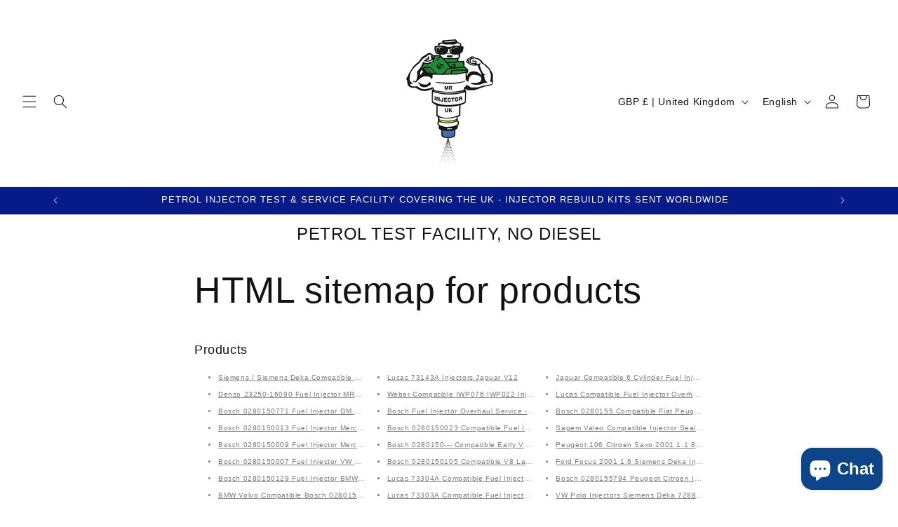

--- FILE ---
content_type: text/plain; charset=utf-8
request_url: https://sp-micro-proxy.b-cdn.net/micro?unique_id=mr-injector-uk.myshopify.com
body_size: 4498
content:
{"site":{"free_plan_limit_reached":true,"billing_status":null,"billing_active":true,"pricing_plan_required":false,"settings":{"proof_mobile_position":"Top","proof_desktop_position":"Bottom Left","proof_pop_size":"small","proof_start_delay_time":3,"proof_time_between":3,"proof_display_time":5,"proof_visible":true,"proof_cycle":true,"proof_mobile_enabled":true,"proof_desktop_enabled":true,"proof_tablet_enabled":true,"proof_locale":"en","proof_show_powered_by":false},"site_integrations":[{"id":"1149438","enabled":true,"integration":{"name":"Shopify Purchase","handle":"shopify_api_purchase","pro":false},"settings":{"proof_onclick_new_tab":null,"proof_exclude_pages":null,"proof_include_pages":[],"proof_display_pages_mode":"excluded","proof_minimum_activity_sessions":2,"proof_height":110,"proof_bottom":15,"proof_top":10,"proof_right":15,"proof_left":10,"proof_background_color":"#fff","proof_background_image_url":"","proof_font_color":"#333","proof_border_radius":8,"proof_padding_top":0,"proof_padding_bottom":0,"proof_padding_left":8,"proof_padding_right":16,"proof_icon_color":null,"proof_icon_background_color":null,"proof_hours_before_obscure":20,"proof_minimum_review_rating":5,"proof_highlights_color":"#F89815","proof_display_review":true,"proof_show_review_on_hover":false,"proof_summary_time_range":1440,"proof_summary_minimum_count":10,"proof_show_media":true,"proof_show_message":true,"proof_media_url":null,"proof_media_position":"top","proof_nudge_click_url":null,"proof_icon_url":null,"proof_icon_mode":null,"proof_icon_enabled":false},"template":{"id":"4","body":{"top":"{{first_name}} in {{city}}, {{province}} {{country}}","middle":"Purchased {{product_title}}"},"raw_body":"<top>{{first_name}} in {{city}}, {{province}} {{country}}</top><middle>Purchased {{product_title}}</middle>","locale":"en"}}],"events":[{"id":"244025276","created_at":"2026-01-16T18:18:29.000Z","variables":{"first_name":"Someone","city":"cobourg","province":"Ontario","province_code":"ON","country":"Canada","country_code":"CA","product_title":"Overhaul Kit For Jaguar XJ XJS 5.3 V12 HE & Daimler Double Six With Bosch 0280150161 Injectors + Extra 2mtrs Hose - Kit 131"},"click_url":"https://www.mrinjectoruk.co.uk/products/complete-overhaul-kit-jaguar-v12-he-bosch-0280150161-fuel-injectors-2mtrs-hose","image_url":"https://cdn.shopify.com/s/files/1/0576/0296/5577/files/kit_131_new2.png?v=1755254005","product":{"id":"54206489","product_id":"6777888604233","title":"Overhaul Kit For Jaguar XJ XJS 5.3 V12 HE & Daimler Double Six With Bosch 0280150161 Injectors + Extra 2mtrs Hose - Kit 131","created_at":"2022-06-23T07:28:25.000Z","updated_at":"2026-01-16T18:18:41.520Z","published_at":"2022-07-12T13:27:52.000Z"},"site_integration":{"id":"1149438","enabled":true,"integration":{"name":"Shopify Purchase","handle":"shopify_api_purchase","pro":false},"template":{"id":"4","body":{"top":"{{first_name}} in {{city}}, {{province}} {{country}}","middle":"Purchased {{product_title}}"},"raw_body":"<top>{{first_name}} in {{city}}, {{province}} {{country}}</top><middle>Purchased {{product_title}}</middle>","locale":"en"}}},{"id":"244022431","created_at":"2026-01-16T17:11:00.000Z","variables":{"first_name":"Someone","city":"Bath","province":"England","province_code":"ENG","country":"United Kingdom","country_code":"GB","product_title":"Injector Filter For GDI FSI TFSI High Pressure Injectors 6mm x 10mm"},"click_url":"https://www.mrinjectoruk.co.uk/products/fuel-injector-filters-6mm-x-10mm-all-metal","image_url":"https://cdn.shopify.com/s/files/1/0576/0296/5577/files/19520310M.png?v=1762854469","product":{"id":"54206446","product_id":"6777893126217","title":"Injector Filter For GDI FSI TFSI High Pressure Injectors 6mm x 10mm","created_at":"2022-06-23T07:36:07.000Z","updated_at":"2026-01-16T17:11:07.066Z","published_at":"2022-11-07T12:21:14.000Z"},"site_integration":{"id":"1149438","enabled":true,"integration":{"name":"Shopify Purchase","handle":"shopify_api_purchase","pro":false},"template":{"id":"4","body":{"top":"{{first_name}} in {{city}}, {{province}} {{country}}","middle":"Purchased {{product_title}}"},"raw_body":"<top>{{first_name}} in {{city}}, {{province}} {{country}}</top><middle>Purchased {{product_title}}</middle>","locale":"en"}}},{"id":"243971937","created_at":null,"variables":{"first_name":"Someone","city":"HERBIGNAC","province":null,"province_code":null,"country":"France","country_code":"FR","product_title":"Overhaul Kit For Jaguar XJ XJS 5.3 V12 HE & Daimler Double Six With Bosch 0280150161 Injectors + Extra 2mtrs Hose - Kit 131"},"click_url":"https://www.mrinjectoruk.co.uk/products/complete-overhaul-kit-jaguar-v12-he-bosch-0280150161-fuel-injectors-2mtrs-hose","image_url":"https://cdn.shopify.com/s/files/1/0576/0296/5577/files/kit_131_new2.png?v=1755254005","product":{"id":"54206489","product_id":"6777888604233","title":"Overhaul Kit For Jaguar XJ XJS 5.3 V12 HE & Daimler Double Six With Bosch 0280150161 Injectors + Extra 2mtrs Hose - Kit 131","created_at":"2022-06-23T07:28:25.000Z","updated_at":"2026-01-16T18:18:41.520Z","published_at":"2022-07-12T13:27:52.000Z"},"site_integration":{"id":"1149438","enabled":true,"integration":{"name":"Shopify Purchase","handle":"shopify_api_purchase","pro":false},"template":{"id":"4","body":{"top":"{{first_name}} in {{city}}, {{province}} {{country}}","middle":"Purchased {{product_title}}"},"raw_body":"<top>{{first_name}} in {{city}}, {{province}} {{country}}</top><middle>Purchased {{product_title}}</middle>","locale":"en"}}},{"id":"243953279","created_at":null,"variables":{"first_name":"Someone","city":"VALENSOLE","province":null,"province_code":null,"country":"France","country_code":"FR","product_title":"Parts Kit For Jaguar HE V12 XJ12 XJS Daimler Double Six With Bosch 0280155007 EBC2409 Injectors - Kit 138"},"click_url":"https://www.mrinjectoruk.co.uk/products/jaguar-v12-bosch-injector-0280155007-service-kit-138","image_url":"https://cdn.shopify.com/s/files/1/0576/0296/5577/files/kit_138_new.png?v=1754557473","product":{"id":"54206471","product_id":"6777889128521","title":"Parts Kit For Jaguar HE V12 XJ12 XJS Daimler Double Six With Bosch 0280155007 EBC2409 Injectors - Kit 138","created_at":"2022-06-23T07:29:09.000Z","updated_at":"2026-01-15T06:49:24.055Z","published_at":"2022-07-12T13:27:53.000Z"},"site_integration":{"id":"1149438","enabled":true,"integration":{"name":"Shopify Purchase","handle":"shopify_api_purchase","pro":false},"template":{"id":"4","body":{"top":"{{first_name}} in {{city}}, {{province}} {{country}}","middle":"Purchased {{product_title}}"},"raw_body":"<top>{{first_name}} in {{city}}, {{province}} {{country}}</top><middle>Purchased {{product_title}}</middle>","locale":"en"}}},{"id":"243944241","created_at":null,"variables":{"first_name":"Someone","city":"Hitchin","province":"England","province_code":"ENG","country":"United Kingdom","country_code":"GB","product_title":"BMW Compatible 6 Cylinder Fuel Injector Seals 14.5mm Seal Size - Kit 53"},"click_url":"https://www.mrinjectoruk.co.uk/products/bmw-6-cylinder-fuel-injector-seals-14-5mm-seal-size","image_url":"https://cdn.shopify.com/s/files/1/0576/0296/5577/products/kit53b_c876d8ff-4e57-4e4d-a232-857cfced2a4d.png?v=1661427962","product":{"id":"54206238","product_id":"6777881722953","title":"BMW Compatible 6 Cylinder Fuel Injector Seals 14.5mm Seal Size - Kit 53","created_at":"2022-06-23T07:19:28.000Z","updated_at":"2026-01-15T01:35:32.667Z","published_at":"2022-07-12T13:26:21.000Z"},"site_integration":{"id":"1149438","enabled":true,"integration":{"name":"Shopify Purchase","handle":"shopify_api_purchase","pro":false},"template":{"id":"4","body":{"top":"{{first_name}} in {{city}}, {{province}} {{country}}","middle":"Purchased {{product_title}}"},"raw_body":"<top>{{first_name}} in {{city}}, {{province}} {{country}}</top><middle>Purchased {{product_title}}</middle>","locale":"en"}}},{"id":"243935670","created_at":null,"variables":{"first_name":"Someone","city":"IPSWICH","province":"England","province_code":"ENG","country":"United Kingdom","country_code":"GB","product_title":"Seal O-Ring Set For Bosch EV14 0280158--- Injectors For 4 Cylinders - Kit 121"},"click_url":"https://www.mrinjectoruk.co.uk/products/bosch-ev14-0280158-fuel-injector-seal-o-ring-kit-4-cylinder","image_url":"https://cdn.shopify.com/s/files/1/0576/0296/5577/files/kit_121_new_04da4bd5-804d-4089-a8cb-df38696ab7fa.png?v=1752762466","product":{"id":"54206376","product_id":"6777887686729","title":"Seal O-Ring Set For Bosch EV14 0280158--- Injectors For 4 Cylinders - Kit 121","created_at":"2022-06-23T07:27:14.000Z","updated_at":"2026-01-14T21:31:32.516Z","published_at":"2022-07-12T13:27:14.000Z"},"site_integration":{"id":"1149438","enabled":true,"integration":{"name":"Shopify Purchase","handle":"shopify_api_purchase","pro":false},"template":{"id":"4","body":{"top":"{{first_name}} in {{city}}, {{province}} {{country}}","middle":"Purchased {{product_title}}"},"raw_body":"<top>{{first_name}} in {{city}}, {{province}} {{country}}</top><middle>Purchased {{product_title}}</middle>","locale":"en"}}},{"id":"243932422","created_at":null,"variables":{"first_name":"Someone","city":"Erftstadt","province":null,"province_code":null,"country":"Germany","country_code":"DE","product_title":"Parts Kit For Ford Escort RS Cosworth With Bosch 0280155012 Ford V92HF-AA 4 Cylinder - Kit 193"},"click_url":"https://www.mrinjectoruk.co.uk/products/ford-escort-rs-cosworth-compatible-seal-kit-for-bosch-0280155012-4-cylinder-kit-194","image_url":"https://cdn.shopify.com/s/files/1/0576/0296/5577/files/kit_193_new.png?v=1754579097","product":{"id":"54206437","product_id":"6815540707401","title":"Parts Kit For Ford Escort RS Cosworth With Bosch 0280155012 Ford V92HF-AA 4 Cylinder - Kit 193","created_at":"2022-08-17T12:51:03.000Z","updated_at":"2026-01-14T20:15:14.337Z","published_at":"2022-08-17T12:55:31.000Z"},"site_integration":{"id":"1149438","enabled":true,"integration":{"name":"Shopify Purchase","handle":"shopify_api_purchase","pro":false},"template":{"id":"4","body":{"top":"{{first_name}} in {{city}}, {{province}} {{country}}","middle":"Purchased {{product_title}}"},"raw_body":"<top>{{first_name}} in {{city}}, {{province}} {{country}}</top><middle>Purchased {{product_title}}</middle>","locale":"en"}}},{"id":"243926501","created_at":null,"variables":{"first_name":"Someone","city":"Shrewsbury","province":"England","province_code":"ENG","country":"United Kingdom","country_code":"GB","product_title":"Service Kit For Weber Marelli IW Series Injectors 4 Cylinders - Kit 184"},"click_url":"https://www.mrinjectoruk.co.uk/products/weber-iw-series-injector-seal-kit-184","image_url":"https://cdn.shopify.com/s/files/1/0576/0296/5577/files/kit_184_new_870d4714-5946-4e2c-8871-cb191a0109fd.png?v=1751380162","product":{"id":"54206635","product_id":"6777894666313","title":"Service Kit For Weber Marelli IW Series Injectors 4 Cylinders - Kit 184","created_at":"2022-06-23T07:38:05.000Z","updated_at":"2026-01-14T17:30:33.288Z","published_at":"2025-07-01T19:34:22.000Z"},"site_integration":{"id":"1149438","enabled":true,"integration":{"name":"Shopify Purchase","handle":"shopify_api_purchase","pro":false},"template":{"id":"4","body":{"top":"{{first_name}} in {{city}}, {{province}} {{country}}","middle":"Purchased {{product_title}}"},"raw_body":"<top>{{first_name}} in {{city}}, {{province}} {{country}}</top><middle>Purchased {{product_title}}</middle>","locale":"en"}}},{"id":"243924811","created_at":null,"variables":{"first_name":"Someone","city":"Skelmersdale","province":"England","province_code":"ENG","country":"United Kingdom","country_code":"GB","product_title":"Parts Kit For Keihin Injectors Fitted In Honda, Acura, Mercruiser & Suzuki Hayabusa - Kit 14"},"click_url":"https://www.mrinjectoruk.co.uk/products/seal-kit-14-keihin-honda","image_url":"https://cdn.shopify.com/s/files/1/0576/0296/5577/files/kit_14_new2_5577dd79-99d8-4143-a3a5-39653b7e7501.png?v=1756222780","product":{"id":"54206502","product_id":"6777879134281","title":"Parts Kit For Keihin Injectors Fitted In Honda, Acura, Mercruiser & Suzuki Hayabusa - Kit 14","created_at":"2022-06-23T07:16:32.000Z","updated_at":"2026-01-14T16:40:31.341Z","published_at":"2022-07-12T13:27:43.000Z"},"site_integration":{"id":"1149438","enabled":true,"integration":{"name":"Shopify Purchase","handle":"shopify_api_purchase","pro":false},"template":{"id":"4","body":{"top":"{{first_name}} in {{city}}, {{province}} {{country}}","middle":"Purchased {{product_title}}"},"raw_body":"<top>{{first_name}} in {{city}}, {{province}} {{country}}</top><middle>Purchased {{product_title}}</middle>","locale":"en"}}},{"id":"243924284","created_at":null,"variables":{"first_name":"Someone","city":"Thirsk","province":"England","province_code":"ENG","country":"United Kingdom","country_code":"GB","product_title":"Parts Kit For Bosch 0280150153 Lucas 73179A In Jaguar 4.2 6 Cylinders - Kit 136"},"click_url":"https://www.mrinjectoruk.co.uk/products/bosch-0280150153-lucas-73179a-jaguar-4-2-hose-to-rail-service-kit-6-cylinder","image_url":"https://cdn.shopify.com/s/files/1/0576/0296/5577/products/img_proxy_b497ef97-0d6e-4669-9873-2a92a452fe76.jpg?v=1668183472","product":{"id":"54206293","product_id":"6777888833609","title":"Parts Kit For Bosch 0280150153 Lucas 73179A In Jaguar 4.2 6 Cylinders - Kit 136","created_at":"2022-06-23T07:28:41.000Z","updated_at":"2026-01-14T16:26:42.056Z","published_at":"2022-07-12T13:26:30.000Z"},"site_integration":{"id":"1149438","enabled":true,"integration":{"name":"Shopify Purchase","handle":"shopify_api_purchase","pro":false},"template":{"id":"4","body":{"top":"{{first_name}} in {{city}}, {{province}} {{country}}","middle":"Purchased {{product_title}}"},"raw_body":"<top>{{first_name}} in {{city}}, {{province}} {{country}}</top><middle>Purchased {{product_title}}</middle>","locale":"en"}}},{"id":"243923773","created_at":null,"variables":{"first_name":"Someone","city":"Ascot","province":"England","province_code":"ENG","country":"United Kingdom","country_code":"GB","product_title":"Land Rover Range Rover Compatible V8 Lucas Sagem Fuel Injector Seals 15mm Seal Size - Kit 58"},"click_url":"https://www.mrinjectoruk.co.uk/products/landrover-rangerover-v8-lucas-sagem-fuel-injector-seals-15mm-seal-size-kit-58","image_url":"https://cdn.shopify.com/s/files/1/0576/0296/5577/products/kit58b_1433ea94-3b38-4e1a-8140-f023f301ea35.png?v=1668183481","product":{"id":"54206505","product_id":"6777886474313","title":"Land Rover Range Rover Compatible V8 Lucas Sagem Fuel Injector Seals 15mm Seal Size - Kit 58","created_at":"2022-06-23T07:24:59.000Z","updated_at":"2026-01-14T16:12:30.362Z","published_at":"2022-07-12T13:28:10.000Z"},"site_integration":{"id":"1149438","enabled":true,"integration":{"name":"Shopify Purchase","handle":"shopify_api_purchase","pro":false},"template":{"id":"4","body":{"top":"{{first_name}} in {{city}}, {{province}} {{country}}","middle":"Purchased {{product_title}}"},"raw_body":"<top>{{first_name}} in {{city}}, {{province}} {{country}}</top><middle>Purchased {{product_title}}</middle>","locale":"en"}}},{"id":"243922977","created_at":null,"variables":{"first_name":"Someone","city":"Bexley","province":"England","province_code":"ENG","country":"United Kingdom","country_code":"GB","product_title":"Jeep Compatible 8 Cylinder Fuel Injector Seals 14.5mm - Kit 57"},"click_url":"https://www.mrinjectoruk.co.uk/products/jeep-8-cylinder-fuel-injector-seals-14-5mm-seals","image_url":"https://cdn.shopify.com/s/files/1/0576/0296/5577/products/kit57b_57f31c52-5372-4c87-b5dc-681962cce565.png?v=1668183478","product":{"id":"54206483","product_id":"6777882247241","title":"Jeep Compatible 8 Cylinder Fuel Injector Seals 14.5mm - Kit 57","created_at":"2022-06-23T07:19:54.000Z","updated_at":"2026-01-14T15:52:14.793Z","published_at":"2022-07-12T13:27:46.000Z"},"site_integration":{"id":"1149438","enabled":true,"integration":{"name":"Shopify Purchase","handle":"shopify_api_purchase","pro":false},"template":{"id":"4","body":{"top":"{{first_name}} in {{city}}, {{province}} {{country}}","middle":"Purchased {{product_title}}"},"raw_body":"<top>{{first_name}} in {{city}}, {{province}} {{country}}</top><middle>Purchased {{product_title}}</middle>","locale":"en"}}},{"id":"243919150","created_at":null,"variables":{"first_name":"Someone","city":"Leicester","province":"England","province_code":"ENG","country":"United Kingdom","country_code":"GB","product_title":"Jaguar XK8 XJ8 Compatible Fuel Injector Service Kit For LCA1521AF  96JV-AF Denso Side Feed - Kit 112"},"click_url":"https://www.mrinjectoruk.co.uk/products/jaguar-xk8-xj8-fuel-injector-service-kit-for-lca1521af-96jv-af-denso-side-feed","image_url":"https://cdn.shopify.com/s/files/1/0576/0296/5577/products/img_proxy_54e61d47-5939-47c9-ab7f-59b889f29b24.jpg?v=1668183480","product":{"id":"54206478","product_id":"6777886965833","title":"Jaguar XK8 XJ8 Compatible Fuel Injector Service Kit For LCA1521AF  96JV-AF Denso Side Feed - Kit 112","created_at":"2022-06-23T07:25:56.000Z","updated_at":"2026-01-14T14:12:20.351Z","published_at":"2022-07-12T13:27:50.000Z"},"site_integration":{"id":"1149438","enabled":true,"integration":{"name":"Shopify Purchase","handle":"shopify_api_purchase","pro":false},"template":{"id":"4","body":{"top":"{{first_name}} in {{city}}, {{province}} {{country}}","middle":"Purchased {{product_title}}"},"raw_body":"<top>{{first_name}} in {{city}}, {{province}} {{country}}</top><middle>Purchased {{product_title}}</middle>","locale":"en"}}},{"id":"243919034","created_at":null,"variables":{"first_name":"Someone","city":"WARWICK","province":"England","province_code":"ENG","country":"United Kingdom","country_code":"GB","product_title":"Fuel Injector Service Kit For Bosch 0280155 0280156 EV6 Requiring Flat Pintle Retainers 8 Cylinder - Kit 28"},"click_url":"https://www.mrinjectoruk.co.uk/products/seal-kit-for-bosch-0280155-0280156-injectors-kit-28-v8","image_url":"https://cdn.shopify.com/s/files/1/0576/0296/5577/files/kit_28_new.png?v=1751193652","product":{"id":"54206323","product_id":"6777878675529","title":"Fuel Injector Service Kit For Bosch 0280155 0280156 EV6 Requiring Flat Pintle Retainers 8 Cylinder - Kit 28","created_at":"2022-06-23T07:16:03.000Z","updated_at":"2026-01-14T14:09:29.994Z","published_at":"2022-07-12T13:26:43.000Z"},"site_integration":{"id":"1149438","enabled":true,"integration":{"name":"Shopify Purchase","handle":"shopify_api_purchase","pro":false},"template":{"id":"4","body":{"top":"{{first_name}} in {{city}}, {{province}} {{country}}","middle":"Purchased {{product_title}}"},"raw_body":"<top>{{first_name}} in {{city}}, {{province}} {{country}}</top><middle>Purchased {{product_title}}</middle>","locale":"en"}}},{"id":"243915473","created_at":null,"variables":{"first_name":"Someone","city":"Saint-Pierre-du-Perray","province":null,"province_code":null,"country":"France","country_code":"FR","product_title":"Volvo S40 V40 Compatible 9454710 9202694 Siemens Deka Injector Seal Kit - Kit 120"},"click_url":"https://www.mrinjectoruk.co.uk/products/volvo-s40-v40-9454710-9202694-siemens-injector-seals-o-ring-kit","image_url":"https://cdn.shopify.com/s/files/1/0576/0296/5577/products/img_proxy_15e7fe00-e1e4-4121-b46f-025afbd55d1c.jpg?v=1668183479","product":{"id":"54206604","product_id":"6777887555657","title":"Volvo S40 V40 Compatible 9454710 9202694 Siemens Deka Injector Seal Kit - Kit 120","created_at":"2022-06-23T07:27:04.000Z","updated_at":"2026-01-14T12:07:37.890Z","published_at":"2022-07-12T13:28:48.000Z"},"site_integration":{"id":"1149438","enabled":true,"integration":{"name":"Shopify Purchase","handle":"shopify_api_purchase","pro":false},"template":{"id":"4","body":{"top":"{{first_name}} in {{city}}, {{province}} {{country}}","middle":"Purchased {{product_title}}"},"raw_body":"<top>{{first_name}} in {{city}}, {{province}} {{country}}</top><middle>Purchased {{product_title}}</middle>","locale":"en"}}},{"id":"243914741","created_at":null,"variables":{"first_name":"Someone","city":"Oreye","province":null,"province_code":null,"country":"Belgium","country_code":"BE","product_title":"Overhaul Kit For Jaguar XJ XJS 5.3 V12 HE & Daimler Double Six With Bosch 0280150161 Injectors + Extra 2mtrs Hose - Kit 131"},"click_url":"https://www.mrinjectoruk.co.uk/products/complete-overhaul-kit-jaguar-v12-he-bosch-0280150161-fuel-injectors-2mtrs-hose","image_url":"https://cdn.shopify.com/s/files/1/0576/0296/5577/files/kit_131_new2.png?v=1755254005","product":{"id":"54206489","product_id":"6777888604233","title":"Overhaul Kit For Jaguar XJ XJS 5.3 V12 HE & Daimler Double Six With Bosch 0280150161 Injectors + Extra 2mtrs Hose - Kit 131","created_at":"2022-06-23T07:28:25.000Z","updated_at":"2026-01-16T18:18:41.520Z","published_at":"2022-07-12T13:27:52.000Z"},"site_integration":{"id":"1149438","enabled":true,"integration":{"name":"Shopify Purchase","handle":"shopify_api_purchase","pro":false},"template":{"id":"4","body":{"top":"{{first_name}} in {{city}}, {{province}} {{country}}","middle":"Purchased {{product_title}}"},"raw_body":"<top>{{first_name}} in {{city}}, {{province}} {{country}}</top><middle>Purchased {{product_title}}</middle>","locale":"en"}}},{"id":"243910883","created_at":null,"variables":{"first_name":"Someone","city":"Ipswich","province":"England","province_code":"ENG","country":"United Kingdom","country_code":"GB","product_title":"Fuel Injector Service Kit For Bosch 0280155 0280156 EV6 Requiring Flat Pintle Retainers 8 Cylinder - Kit 28"},"click_url":"https://www.mrinjectoruk.co.uk/products/seal-kit-for-bosch-0280155-0280156-injectors-kit-28-v8","image_url":"https://cdn.shopify.com/s/files/1/0576/0296/5577/files/kit_28_new.png?v=1751193652","product":{"id":"54206323","product_id":"6777878675529","title":"Fuel Injector Service Kit For Bosch 0280155 0280156 EV6 Requiring Flat Pintle Retainers 8 Cylinder - Kit 28","created_at":"2022-06-23T07:16:03.000Z","updated_at":"2026-01-14T14:09:29.994Z","published_at":"2022-07-12T13:26:43.000Z"},"site_integration":{"id":"1149438","enabled":true,"integration":{"name":"Shopify Purchase","handle":"shopify_api_purchase","pro":false},"template":{"id":"4","body":{"top":"{{first_name}} in {{city}}, {{province}} {{country}}","middle":"Purchased {{product_title}}"},"raw_body":"<top>{{first_name}} in {{city}}, {{province}} {{country}}</top><middle>Purchased {{product_title}}</middle>","locale":"en"}}},{"id":"243874065","created_at":null,"variables":{"first_name":"Someone","city":"CHESHUNT","province":"England","province_code":"ENG","country":"United Kingdom","country_code":"GB","product_title":"Fuel Injector Pintle Caps Compatible With Bosch Denso - 4 Pack"},"click_url":"https://www.mrinjectoruk.co.uk/products/fuel-injector-pintle-caps-fit-bosch-denso","image_url":"https://cdn.shopify.com/s/files/1/0576/0296/5577/files/1952072.png?v=1697112936","product":{"id":"54206455","product_id":"6777894568009","title":"Fuel Injector Pintle Caps Compatible With Bosch Denso - 4 Pack","created_at":"2022-06-23T07:37:55.000Z","updated_at":"2026-01-13T15:11:23.720Z","published_at":"2022-07-12T13:27:58.000Z"},"site_integration":{"id":"1149438","enabled":true,"integration":{"name":"Shopify Purchase","handle":"shopify_api_purchase","pro":false},"template":{"id":"4","body":{"top":"{{first_name}} in {{city}}, {{province}} {{country}}","middle":"Purchased {{product_title}}"},"raw_body":"<top>{{first_name}} in {{city}}, {{province}} {{country}}</top><middle>Purchased {{product_title}}</middle>","locale":"en"}}},{"id":"243827602","created_at":null,"variables":{"first_name":"Someone","city":"Birmingham","province":"England","province_code":"ENG","country":"United Kingdom","country_code":"GB","product_title":"Nissan Jecs Compatible Side Feed Injector Seal Kit 4 Cylinders - Kit 33"},"click_url":"https://www.mrinjectoruk.co.uk/products/nissan-jecs-side-feed-injector-service-kit-33","image_url":"https://cdn.shopify.com/s/files/1/0576/0296/5577/products/kit33b.png?v=1661351707","product":{"id":"54206539","product_id":"6777879298121","title":"Nissan Jecs Compatible Side Feed Injector Seal Kit 4 Cylinders - Kit 33","created_at":"2022-06-23T07:16:41.000Z","updated_at":"2026-01-12T15:01:53.454Z","published_at":"2022-07-12T13:28:05.000Z"},"site_integration":{"id":"1149438","enabled":true,"integration":{"name":"Shopify Purchase","handle":"shopify_api_purchase","pro":false},"template":{"id":"4","body":{"top":"{{first_name}} in {{city}}, {{province}} {{country}}","middle":"Purchased {{product_title}}"},"raw_body":"<top>{{first_name}} in {{city}}, {{province}} {{country}}</top><middle>Purchased {{product_title}}</middle>","locale":"en"}}},{"id":"243826089","created_at":null,"variables":{"first_name":"Someone","city":"Gumley","province":"England","province_code":"ENG","country":"United Kingdom","country_code":"GB","product_title":"Chrysler Compatible 6 Cylinder Fuel Injector Seals 15mm - Kit 54"},"click_url":"https://www.mrinjectoruk.co.uk/products/chrysler-6-cylinder-fuel-injector-seals-15mm-seals","image_url":"https://cdn.shopify.com/s/files/1/0576/0296/5577/products/kit54b_e094418d-6c9e-477e-87fe-b5302e821d0c.png?v=1668183480","product":{"id":"54206398","product_id":"6777882443849","title":"Chrysler Compatible 6 Cylinder Fuel Injector Seals 15mm - Kit 54","created_at":"2022-06-23T07:20:04.000Z","updated_at":"2026-01-12T14:19:44.289Z","published_at":"2022-07-12T13:27:08.000Z"},"site_integration":{"id":"1149438","enabled":true,"integration":{"name":"Shopify Purchase","handle":"shopify_api_purchase","pro":false},"template":{"id":"4","body":{"top":"{{first_name}} in {{city}}, {{province}} {{country}}","middle":"Purchased {{product_title}}"},"raw_body":"<top>{{first_name}} in {{city}}, {{province}} {{country}}</top><middle>Purchased {{product_title}}</middle>","locale":"en"}}},{"id":"243819471","created_at":null,"variables":{"first_name":"Someone","city":"ASHFORD","province":"England","province_code":"ENG","country":"United Kingdom","country_code":"GB","product_title":"Parts Kit For Weber IWP & IW Series Magneti Marelli Injectors In Fiat Peugeot VW Containing Filters & Seals - Kit 1"},"click_url":"https://www.mrinjectoruk.co.uk/products/fuel-injector-service-kit-for-weber-iwp-iw-series-fiat-peugeot-vw-kit-1","image_url":"https://cdn.shopify.com/s/files/1/0576/0296/5577/files/Kit_1_new.png?v=1751399033","product":{"id":"54206624","product_id":"6777874415689","title":"Parts Kit For Weber IWP & IW Series Magneti Marelli Injectors In Fiat Peugeot VW Containing Filters & Seals - Kit 1","created_at":"2022-06-23T07:10:28.000Z","updated_at":"2026-01-12T10:43:05.855Z","published_at":"2025-07-02T15:44:33.000Z"},"site_integration":{"id":"1149438","enabled":true,"integration":{"name":"Shopify Purchase","handle":"shopify_api_purchase","pro":false},"template":{"id":"4","body":{"top":"{{first_name}} in {{city}}, {{province}} {{country}}","middle":"Purchased {{product_title}}"},"raw_body":"<top>{{first_name}} in {{city}}, {{province}} {{country}}</top><middle>Purchased {{product_title}}</middle>","locale":"en"}}},{"id":"243780411","created_at":null,"variables":{"first_name":"Someone","city":"Malvern","province":"England","province_code":"ENG","country":"United Kingdom","country_code":"GB","product_title":"Service Kit For Bosch 0280150 EV1 Series Injectors Featuring Filters, Seals, Spacers & Pintle Caps 6 Cylinders - Kit 10"},"click_url":"https://www.mrinjectoruk.co.uk/products/bosch-0280150-series-6-cylinder-fuel-injector-service-kit-no-10","image_url":"https://cdn.shopify.com/s/files/1/0576/0296/5577/files/kit_10_new_f3926dfa-9f4f-43b2-86f8-c60bc431fd6a.png?v=1751462757","product":{"id":"54206256","product_id":"6777877397577","title":"Service Kit For Bosch 0280150 EV1 Series Injectors Featuring Filters, Seals, Spacers & Pintle Caps 6 Cylinders - Kit 10","created_at":"2022-06-23T07:14:42.000Z","updated_at":"2026-01-11T14:45:29.824Z","published_at":"2022-07-12T13:26:19.000Z"},"site_integration":{"id":"1149438","enabled":true,"integration":{"name":"Shopify Purchase","handle":"shopify_api_purchase","pro":false},"template":{"id":"4","body":{"top":"{{first_name}} in {{city}}, {{province}} {{country}}","middle":"Purchased {{product_title}}"},"raw_body":"<top>{{first_name}} in {{city}}, {{province}} {{country}}</top><middle>Purchased {{product_title}}</middle>","locale":"en"}}},{"id":"243741696","created_at":null,"variables":{"first_name":"Someone","city":"Bucuresti","province":"București","province_code":"B","country":"Romania","country_code":"RO","product_title":"Fuel Injector Service Kit For Bosch 0280155 0280156 Bosch EV6 Injectors Requiring Flat Pintle Retainers 6 Cylinder Seal Kit - Kit 22"},"click_url":"https://www.mrinjectoruk.co.uk/products/bosch-0280155-156-6-cylinder-seal-kit-22","image_url":"https://cdn.shopify.com/s/files/1/0576/0296/5577/files/kit_22_new.png?v=1751137642","product":{"id":"54206316","product_id":"6777883656265","title":"Fuel Injector Service Kit For Bosch 0280155 0280156 Bosch EV6 Injectors Requiring Flat Pintle Retainers 6 Cylinder Seal Kit - Kit 22","created_at":"2022-06-23T07:21:34.000Z","updated_at":"2026-01-10T17:22:24.038Z","published_at":"2022-07-12T13:26:45.000Z"},"site_integration":{"id":"1149438","enabled":true,"integration":{"name":"Shopify Purchase","handle":"shopify_api_purchase","pro":false},"template":{"id":"4","body":{"top":"{{first_name}} in {{city}}, {{province}} {{country}}","middle":"Purchased {{product_title}}"},"raw_body":"<top>{{first_name}} in {{city}}, {{province}} {{country}}</top><middle>Purchased {{product_title}}</middle>","locale":"en"}}},{"id":"243696916","created_at":null,"variables":{"first_name":"Someone","city":"Fordingbridge","province":"England","province_code":"ENG","country":"United Kingdom","country_code":"GB","product_title":"Parts Kit For Weber IWP & IW Series Magneti Marelli Injectors In Fiat Peugeot VW Containing Filters & Seals - Kit 1"},"click_url":"https://www.mrinjectoruk.co.uk/products/fuel-injector-service-kit-for-weber-iwp-iw-series-fiat-peugeot-vw-kit-1","image_url":"https://cdn.shopify.com/s/files/1/0576/0296/5577/files/Kit_1_new.png?v=1751399033","product":{"id":"54206624","product_id":"6777874415689","title":"Parts Kit For Weber IWP & IW Series Magneti Marelli Injectors In Fiat Peugeot VW Containing Filters & Seals - Kit 1","created_at":"2022-06-23T07:10:28.000Z","updated_at":"2026-01-12T10:43:05.855Z","published_at":"2025-07-02T15:44:33.000Z"},"site_integration":{"id":"1149438","enabled":true,"integration":{"name":"Shopify Purchase","handle":"shopify_api_purchase","pro":false},"template":{"id":"4","body":{"top":"{{first_name}} in {{city}}, {{province}} {{country}}","middle":"Purchased {{product_title}}"},"raw_body":"<top>{{first_name}} in {{city}}, {{province}} {{country}}</top><middle>Purchased {{product_title}}</middle>","locale":"en"}}},{"id":"243679169","created_at":null,"variables":{"first_name":"Someone","city":"Malmö","province":null,"province_code":null,"country":"Sweden","country_code":"SE","product_title":"High Pressure Fuel Injector Hose Aramid DIN7339-3E 7.3mm ID x 13.5mm OD x 1 Metre Length"},"click_url":"https://www.mrinjectoruk.co.uk/products/high-pressure-fuel-injector-hose-aramid-din7339-3e-7-3mm-id-x-13-5mm-od-x-1-metre","image_url":"https://cdn.shopify.com/s/files/1/0576/0296/5577/products/img_proxy_95eca7fb-6242-4809-9f9a-b4bf61917935.jpg?v=1668183472","product":{"id":"54206467","product_id":"6777888473161","title":"High Pressure Fuel Injector Hose Aramid DIN7339-3E 7.3mm ID x 13.5mm OD x 1 Metre Length","created_at":"2022-06-23T07:28:15.000Z","updated_at":"2026-01-09T12:07:23.063Z","published_at":"2022-07-12T13:27:51.000Z"},"site_integration":{"id":"1149438","enabled":true,"integration":{"name":"Shopify Purchase","handle":"shopify_api_purchase","pro":false},"template":{"id":"4","body":{"top":"{{first_name}} in {{city}}, {{province}} {{country}}","middle":"Purchased {{product_title}}"},"raw_body":"<top>{{first_name}} in {{city}}, {{province}} {{country}}</top><middle>Purchased {{product_title}}</middle>","locale":"en"}}}]}}